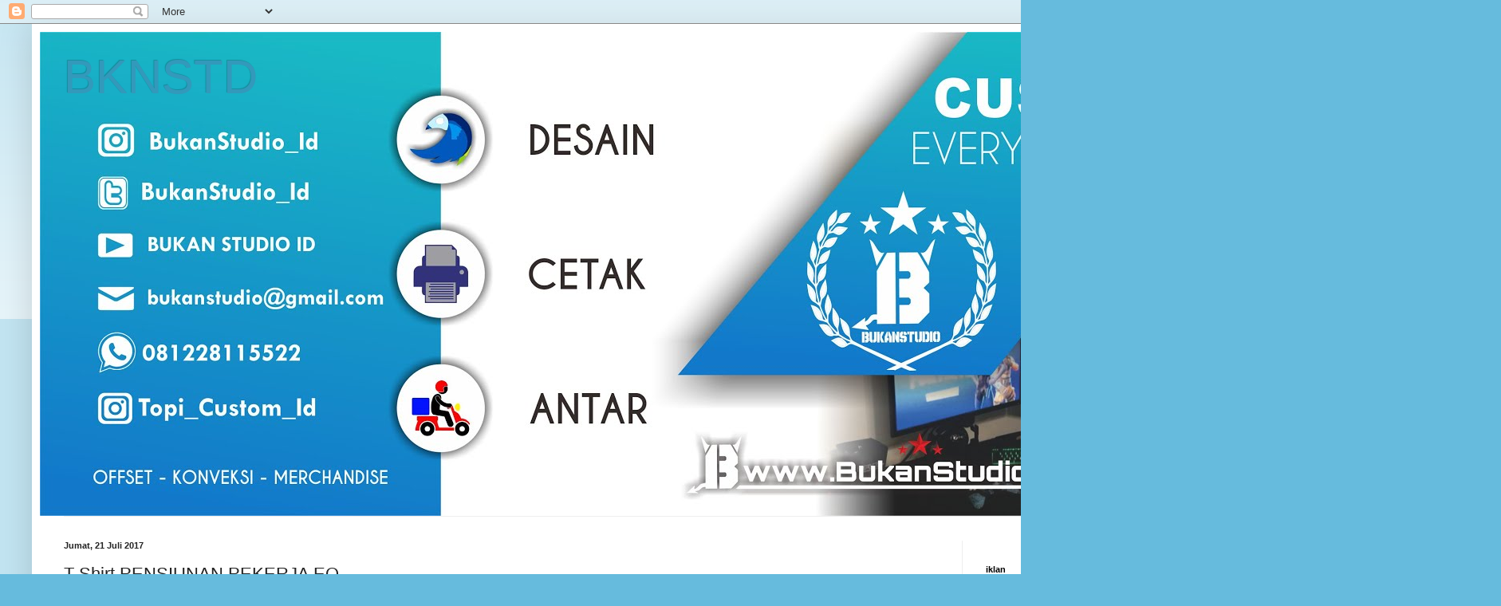

--- FILE ---
content_type: text/html; charset=UTF-8
request_url: http://www.bukanstudio.com/2017/07/t-shirt-pensiunan-pekerja-eo.html
body_size: 13029
content:
<!DOCTYPE html>
<html class='v2' dir='ltr' lang='id'>
<head>
<link href='https://www.blogger.com/static/v1/widgets/335934321-css_bundle_v2.css' rel='stylesheet' type='text/css'/>
<meta content='width=1100' name='viewport'/>
<meta content='text/html; charset=UTF-8' http-equiv='Content-Type'/>
<meta content='blogger' name='generator'/>
<link href='http://www.bukanstudio.com/favicon.ico' rel='icon' type='image/x-icon'/>
<link href='http://www.bukanstudio.com/2017/07/t-shirt-pensiunan-pekerja-eo.html' rel='canonical'/>
<link rel="alternate" type="application/atom+xml" title="BKNSTD - Atom" href="http://www.bukanstudio.com/feeds/posts/default" />
<link rel="alternate" type="application/rss+xml" title="BKNSTD - RSS" href="http://www.bukanstudio.com/feeds/posts/default?alt=rss" />
<link rel="service.post" type="application/atom+xml" title="BKNSTD - Atom" href="https://www.blogger.com/feeds/7329561798030827740/posts/default" />

<link rel="alternate" type="application/atom+xml" title="BKNSTD - Atom" href="http://www.bukanstudio.com/feeds/1311527595916412547/comments/default" />
<!--Can't find substitution for tag [blog.ieCssRetrofitLinks]-->
<link href='https://blogger.googleusercontent.com/img/b/R29vZ2xl/AVvXsEhHihksXIkS3LMwji0BWqhaPt8z_3_PfSPSOXD4SG_SGwyJWHX6mZ4BAK6zPz82ZO9EYkGBmZAvFDAQYqnl-iD6l9eDVbLtptKXZLS-jtJj9T57ETDe2LyJ7MWVCKDgx39y3DZrOpDpobA/s320/pensiunan+eo+gold.jpg' rel='image_src'/>
<meta content='http://www.bukanstudio.com/2017/07/t-shirt-pensiunan-pekerja-eo.html' property='og:url'/>
<meta content='T-Shirt PENSIUNAN PEKERJA EO' property='og:title'/>
<meta content='     Premium  Soft cotton combed 24s Plastisol ink hot press Custom design   Topi Gratis?' property='og:description'/>
<meta content='https://blogger.googleusercontent.com/img/b/R29vZ2xl/AVvXsEhHihksXIkS3LMwji0BWqhaPt8z_3_PfSPSOXD4SG_SGwyJWHX6mZ4BAK6zPz82ZO9EYkGBmZAvFDAQYqnl-iD6l9eDVbLtptKXZLS-jtJj9T57ETDe2LyJ7MWVCKDgx39y3DZrOpDpobA/w1200-h630-p-k-no-nu/pensiunan+eo+gold.jpg' property='og:image'/>
<title>BKNSTD: T-Shirt PENSIUNAN PEKERJA EO</title>
<style id='page-skin-1' type='text/css'><!--
/*
-----------------------------------------------
Blogger Template Style
Name:     Simple
Designer: Blogger
URL:      www.blogger.com
----------------------------------------------- */
/* Content
----------------------------------------------- */
body {
font: normal normal 12px Arial, Tahoma, Helvetica, FreeSans, sans-serif;
color: #222222;
background: #66bbdd none repeat scroll top left;
padding: 0 40px 40px 40px;
}
html body .region-inner {
min-width: 0;
max-width: 100%;
width: auto;
}
h2 {
font-size: 22px;
}
a:link {
text-decoration:none;
color: #2288bb;
}
a:visited {
text-decoration:none;
color: #888888;
}
a:hover {
text-decoration:underline;
color: #33aaff;
}
.body-fauxcolumn-outer .fauxcolumn-inner {
background: transparent url(https://resources.blogblog.com/blogblog/data/1kt/simple/body_gradient_tile_light.png) repeat scroll top left;
_background-image: none;
}
.body-fauxcolumn-outer .cap-top {
position: absolute;
z-index: 1;
height: 400px;
width: 100%;
}
.body-fauxcolumn-outer .cap-top .cap-left {
width: 100%;
background: transparent url(https://resources.blogblog.com/blogblog/data/1kt/simple/gradients_light.png) repeat-x scroll top left;
_background-image: none;
}
.content-outer {
-moz-box-shadow: 0 0 40px rgba(0, 0, 0, .15);
-webkit-box-shadow: 0 0 5px rgba(0, 0, 0, .15);
-goog-ms-box-shadow: 0 0 10px #333333;
box-shadow: 0 0 40px rgba(0, 0, 0, .15);
margin-bottom: 1px;
}
.content-inner {
padding: 10px 10px;
}
.content-inner {
background-color: #ffffff;
}
/* Header
----------------------------------------------- */
.header-outer {
background: transparent none repeat-x scroll 0 -400px;
_background-image: none;
}
.Header h1 {
font: normal normal 60px Arial, Tahoma, Helvetica, FreeSans, sans-serif;
color: #3399bb;
text-shadow: -1px -1px 1px rgba(0, 0, 0, .2);
}
.Header h1 a {
color: #3399bb;
}
.Header .description {
font-size: 140%;
color: #777777;
}
.header-inner .Header .titlewrapper {
padding: 22px 30px;
}
.header-inner .Header .descriptionwrapper {
padding: 0 30px;
}
/* Tabs
----------------------------------------------- */
.tabs-inner .section:first-child {
border-top: 1px solid #eeeeee;
}
.tabs-inner .section:first-child ul {
margin-top: -1px;
border-top: 1px solid #eeeeee;
border-left: 0 solid #eeeeee;
border-right: 0 solid #eeeeee;
}
.tabs-inner .widget ul {
background: #f5f5f5 url(https://resources.blogblog.com/blogblog/data/1kt/simple/gradients_light.png) repeat-x scroll 0 -800px;
_background-image: none;
border-bottom: 1px solid #eeeeee;
margin-top: 0;
margin-left: -30px;
margin-right: -30px;
}
.tabs-inner .widget li a {
display: inline-block;
padding: .6em 1em;
font: normal normal 14px Arial, Tahoma, Helvetica, FreeSans, sans-serif;
color: #999999;
border-left: 1px solid #ffffff;
border-right: 1px solid #eeeeee;
}
.tabs-inner .widget li:first-child a {
border-left: none;
}
.tabs-inner .widget li.selected a, .tabs-inner .widget li a:hover {
color: #000000;
background-color: #eeeeee;
text-decoration: none;
}
/* Columns
----------------------------------------------- */
.main-outer {
border-top: 0 solid #eeeeee;
}
.fauxcolumn-left-outer .fauxcolumn-inner {
border-right: 1px solid #eeeeee;
}
.fauxcolumn-right-outer .fauxcolumn-inner {
border-left: 1px solid #eeeeee;
}
/* Headings
----------------------------------------------- */
div.widget > h2,
div.widget h2.title {
margin: 0 0 1em 0;
font: normal bold 11px Arial, Tahoma, Helvetica, FreeSans, sans-serif;
color: #000000;
}
/* Widgets
----------------------------------------------- */
.widget .zippy {
color: #999999;
text-shadow: 2px 2px 1px rgba(0, 0, 0, .1);
}
.widget .popular-posts ul {
list-style: none;
}
/* Posts
----------------------------------------------- */
h2.date-header {
font: normal bold 11px Arial, Tahoma, Helvetica, FreeSans, sans-serif;
}
.date-header span {
background-color: transparent;
color: #222222;
padding: inherit;
letter-spacing: inherit;
margin: inherit;
}
.main-inner {
padding-top: 30px;
padding-bottom: 30px;
}
.main-inner .column-center-inner {
padding: 0 15px;
}
.main-inner .column-center-inner .section {
margin: 0 15px;
}
.post {
margin: 0 0 25px 0;
}
h3.post-title, .comments h4 {
font: normal normal 22px Arial, Tahoma, Helvetica, FreeSans, sans-serif;
margin: .75em 0 0;
}
.post-body {
font-size: 110%;
line-height: 1.4;
position: relative;
}
.post-body img, .post-body .tr-caption-container, .Profile img, .Image img,
.BlogList .item-thumbnail img {
padding: 2px;
background: #ffffff;
border: 1px solid #eeeeee;
-moz-box-shadow: 1px 1px 5px rgba(0, 0, 0, .1);
-webkit-box-shadow: 1px 1px 5px rgba(0, 0, 0, .1);
box-shadow: 1px 1px 5px rgba(0, 0, 0, .1);
}
.post-body img, .post-body .tr-caption-container {
padding: 5px;
}
.post-body .tr-caption-container {
color: #222222;
}
.post-body .tr-caption-container img {
padding: 0;
background: transparent;
border: none;
-moz-box-shadow: 0 0 0 rgba(0, 0, 0, .1);
-webkit-box-shadow: 0 0 0 rgba(0, 0, 0, .1);
box-shadow: 0 0 0 rgba(0, 0, 0, .1);
}
.post-header {
margin: 0 0 1.5em;
line-height: 1.6;
font-size: 90%;
}
.post-footer {
margin: 20px -2px 0;
padding: 5px 10px;
color: #666666;
background-color: #f9f9f9;
border-bottom: 1px solid #eeeeee;
line-height: 1.6;
font-size: 90%;
}
#comments .comment-author {
padding-top: 1.5em;
border-top: 1px solid #eeeeee;
background-position: 0 1.5em;
}
#comments .comment-author:first-child {
padding-top: 0;
border-top: none;
}
.avatar-image-container {
margin: .2em 0 0;
}
#comments .avatar-image-container img {
border: 1px solid #eeeeee;
}
/* Comments
----------------------------------------------- */
.comments .comments-content .icon.blog-author {
background-repeat: no-repeat;
background-image: url([data-uri]);
}
.comments .comments-content .loadmore a {
border-top: 1px solid #999999;
border-bottom: 1px solid #999999;
}
.comments .comment-thread.inline-thread {
background-color: #f9f9f9;
}
.comments .continue {
border-top: 2px solid #999999;
}
/* Accents
---------------------------------------------- */
.section-columns td.columns-cell {
border-left: 1px solid #eeeeee;
}
.blog-pager {
background: transparent none no-repeat scroll top center;
}
.blog-pager-older-link, .home-link,
.blog-pager-newer-link {
background-color: #ffffff;
padding: 5px;
}
.footer-outer {
border-top: 0 dashed #bbbbbb;
}
/* Mobile
----------------------------------------------- */
body.mobile  {
background-size: auto;
}
.mobile .body-fauxcolumn-outer {
background: transparent none repeat scroll top left;
}
.mobile .body-fauxcolumn-outer .cap-top {
background-size: 100% auto;
}
.mobile .content-outer {
-webkit-box-shadow: 0 0 3px rgba(0, 0, 0, .15);
box-shadow: 0 0 3px rgba(0, 0, 0, .15);
}
.mobile .tabs-inner .widget ul {
margin-left: 0;
margin-right: 0;
}
.mobile .post {
margin: 0;
}
.mobile .main-inner .column-center-inner .section {
margin: 0;
}
.mobile .date-header span {
padding: 0.1em 10px;
margin: 0 -10px;
}
.mobile h3.post-title {
margin: 0;
}
.mobile .blog-pager {
background: transparent none no-repeat scroll top center;
}
.mobile .footer-outer {
border-top: none;
}
.mobile .main-inner, .mobile .footer-inner {
background-color: #ffffff;
}
.mobile-index-contents {
color: #222222;
}
.mobile-link-button {
background-color: #2288bb;
}
.mobile-link-button a:link, .mobile-link-button a:visited {
color: #ffffff;
}
.mobile .tabs-inner .section:first-child {
border-top: none;
}
.mobile .tabs-inner .PageList .widget-content {
background-color: #eeeeee;
color: #000000;
border-top: 1px solid #eeeeee;
border-bottom: 1px solid #eeeeee;
}
.mobile .tabs-inner .PageList .widget-content .pagelist-arrow {
border-left: 1px solid #eeeeee;
}

--></style>
<style id='template-skin-1' type='text/css'><!--
body {
min-width: 1486px;
}
.content-outer, .content-fauxcolumn-outer, .region-inner {
min-width: 1486px;
max-width: 1486px;
_width: 1486px;
}
.main-inner .columns {
padding-left: 0;
padding-right: 310px;
}
.main-inner .fauxcolumn-center-outer {
left: 0;
right: 310px;
/* IE6 does not respect left and right together */
_width: expression(this.parentNode.offsetWidth -
parseInt("0") -
parseInt("310px") + 'px');
}
.main-inner .fauxcolumn-left-outer {
width: 0;
}
.main-inner .fauxcolumn-right-outer {
width: 310px;
}
.main-inner .column-left-outer {
width: 0;
right: 100%;
margin-left: -0;
}
.main-inner .column-right-outer {
width: 310px;
margin-right: -310px;
}
#layout {
min-width: 0;
}
#layout .content-outer {
min-width: 0;
width: 800px;
}
#layout .region-inner {
min-width: 0;
width: auto;
}
body#layout div.add_widget {
padding: 8px;
}
body#layout div.add_widget a {
margin-left: 32px;
}
--></style>
<link href='https://www.blogger.com/dyn-css/authorization.css?targetBlogID=7329561798030827740&amp;zx=c7a8c4ec-00ea-4203-8223-4fab69b88ee4' media='none' onload='if(media!=&#39;all&#39;)media=&#39;all&#39;' rel='stylesheet'/><noscript><link href='https://www.blogger.com/dyn-css/authorization.css?targetBlogID=7329561798030827740&amp;zx=c7a8c4ec-00ea-4203-8223-4fab69b88ee4' rel='stylesheet'/></noscript>
<meta name='google-adsense-platform-account' content='ca-host-pub-1556223355139109'/>
<meta name='google-adsense-platform-domain' content='blogspot.com'/>

<!-- data-ad-client=ca-pub-9961719618459969 -->

</head>
<body class='loading variant-pale'>
<div class='navbar section' id='navbar' name='Navbar'><div class='widget Navbar' data-version='1' id='Navbar1'><script type="text/javascript">
    function setAttributeOnload(object, attribute, val) {
      if(window.addEventListener) {
        window.addEventListener('load',
          function(){ object[attribute] = val; }, false);
      } else {
        window.attachEvent('onload', function(){ object[attribute] = val; });
      }
    }
  </script>
<div id="navbar-iframe-container"></div>
<script type="text/javascript" src="https://apis.google.com/js/platform.js"></script>
<script type="text/javascript">
      gapi.load("gapi.iframes:gapi.iframes.style.bubble", function() {
        if (gapi.iframes && gapi.iframes.getContext) {
          gapi.iframes.getContext().openChild({
              url: 'https://www.blogger.com/navbar/7329561798030827740?po\x3d1311527595916412547\x26origin\x3dhttp://www.bukanstudio.com',
              where: document.getElementById("navbar-iframe-container"),
              id: "navbar-iframe"
          });
        }
      });
    </script><script type="text/javascript">
(function() {
var script = document.createElement('script');
script.type = 'text/javascript';
script.src = '//pagead2.googlesyndication.com/pagead/js/google_top_exp.js';
var head = document.getElementsByTagName('head')[0];
if (head) {
head.appendChild(script);
}})();
</script>
</div></div>
<div class='body-fauxcolumns'>
<div class='fauxcolumn-outer body-fauxcolumn-outer'>
<div class='cap-top'>
<div class='cap-left'></div>
<div class='cap-right'></div>
</div>
<div class='fauxborder-left'>
<div class='fauxborder-right'></div>
<div class='fauxcolumn-inner'>
</div>
</div>
<div class='cap-bottom'>
<div class='cap-left'></div>
<div class='cap-right'></div>
</div>
</div>
</div>
<div class='content'>
<div class='content-fauxcolumns'>
<div class='fauxcolumn-outer content-fauxcolumn-outer'>
<div class='cap-top'>
<div class='cap-left'></div>
<div class='cap-right'></div>
</div>
<div class='fauxborder-left'>
<div class='fauxborder-right'></div>
<div class='fauxcolumn-inner'>
</div>
</div>
<div class='cap-bottom'>
<div class='cap-left'></div>
<div class='cap-right'></div>
</div>
</div>
</div>
<div class='content-outer'>
<div class='content-cap-top cap-top'>
<div class='cap-left'></div>
<div class='cap-right'></div>
</div>
<div class='fauxborder-left content-fauxborder-left'>
<div class='fauxborder-right content-fauxborder-right'></div>
<div class='content-inner'>
<header>
<div class='header-outer'>
<div class='header-cap-top cap-top'>
<div class='cap-left'></div>
<div class='cap-right'></div>
</div>
<div class='fauxborder-left header-fauxborder-left'>
<div class='fauxborder-right header-fauxborder-right'></div>
<div class='region-inner header-inner'>
<div class='header section' id='header' name='Tajuk'><div class='widget Header' data-version='1' id='Header1'>
<div id='header-inner' style='background-image: url("https://blogger.googleusercontent.com/img/b/R29vZ2xl/AVvXsEgkiVebEZReHGDmEXyr38nEJtyRVXAhYZ7hsggMg04cqxzIPn8vjUTJkKL0pPUi7lCSH3E_gB-dyiPR6FNOCdOxf2-wtabjBWiHluKH7ALjxZ6nu304JWJm35QZs6I8dH9s5N11Zn-T_JI/s1600/FACEBOOK+COVER.jpg"); background-position: left; width: 1600px; min-height: 607px; _height: 607px; background-repeat: no-repeat; '>
<div class='titlewrapper' style='background: transparent'>
<h1 class='title' style='background: transparent; border-width: 0px'>
<a href='http://www.bukanstudio.com/'>
BKNSTD
</a>
</h1>
</div>
<div class='descriptionwrapper'>
<p class='description'><span>
</span></p>
</div>
</div>
</div></div>
</div>
</div>
<div class='header-cap-bottom cap-bottom'>
<div class='cap-left'></div>
<div class='cap-right'></div>
</div>
</div>
</header>
<div class='tabs-outer'>
<div class='tabs-cap-top cap-top'>
<div class='cap-left'></div>
<div class='cap-right'></div>
</div>
<div class='fauxborder-left tabs-fauxborder-left'>
<div class='fauxborder-right tabs-fauxborder-right'></div>
<div class='region-inner tabs-inner'>
<div class='tabs no-items section' id='crosscol' name='Seluruh Kolom'></div>
<div class='tabs no-items section' id='crosscol-overflow' name='Cross-Column 2'></div>
</div>
</div>
<div class='tabs-cap-bottom cap-bottom'>
<div class='cap-left'></div>
<div class='cap-right'></div>
</div>
</div>
<div class='main-outer'>
<div class='main-cap-top cap-top'>
<div class='cap-left'></div>
<div class='cap-right'></div>
</div>
<div class='fauxborder-left main-fauxborder-left'>
<div class='fauxborder-right main-fauxborder-right'></div>
<div class='region-inner main-inner'>
<div class='columns fauxcolumns'>
<div class='fauxcolumn-outer fauxcolumn-center-outer'>
<div class='cap-top'>
<div class='cap-left'></div>
<div class='cap-right'></div>
</div>
<div class='fauxborder-left'>
<div class='fauxborder-right'></div>
<div class='fauxcolumn-inner'>
</div>
</div>
<div class='cap-bottom'>
<div class='cap-left'></div>
<div class='cap-right'></div>
</div>
</div>
<div class='fauxcolumn-outer fauxcolumn-left-outer'>
<div class='cap-top'>
<div class='cap-left'></div>
<div class='cap-right'></div>
</div>
<div class='fauxborder-left'>
<div class='fauxborder-right'></div>
<div class='fauxcolumn-inner'>
</div>
</div>
<div class='cap-bottom'>
<div class='cap-left'></div>
<div class='cap-right'></div>
</div>
</div>
<div class='fauxcolumn-outer fauxcolumn-right-outer'>
<div class='cap-top'>
<div class='cap-left'></div>
<div class='cap-right'></div>
</div>
<div class='fauxborder-left'>
<div class='fauxborder-right'></div>
<div class='fauxcolumn-inner'>
</div>
</div>
<div class='cap-bottom'>
<div class='cap-left'></div>
<div class='cap-right'></div>
</div>
</div>
<!-- corrects IE6 width calculation -->
<div class='columns-inner'>
<div class='column-center-outer'>
<div class='column-center-inner'>
<div class='main section' id='main' name='Utama'><div class='widget Blog' data-version='1' id='Blog1'>
<div class='blog-posts hfeed'>

          <div class="date-outer">
        
<h2 class='date-header'><span>Jumat, 21 Juli 2017</span></h2>

          <div class="date-posts">
        
<div class='post-outer'>
<div class='post hentry uncustomized-post-template' itemprop='blogPost' itemscope='itemscope' itemtype='http://schema.org/BlogPosting'>
<meta content='https://blogger.googleusercontent.com/img/b/R29vZ2xl/AVvXsEhHihksXIkS3LMwji0BWqhaPt8z_3_PfSPSOXD4SG_SGwyJWHX6mZ4BAK6zPz82ZO9EYkGBmZAvFDAQYqnl-iD6l9eDVbLtptKXZLS-jtJj9T57ETDe2LyJ7MWVCKDgx39y3DZrOpDpobA/s320/pensiunan+eo+gold.jpg' itemprop='image_url'/>
<meta content='7329561798030827740' itemprop='blogId'/>
<meta content='1311527595916412547' itemprop='postId'/>
<a name='1311527595916412547'></a>
<h3 class='post-title entry-title' itemprop='name'>
T-Shirt PENSIUNAN PEKERJA EO
</h3>
<div class='post-header'>
<div class='post-header-line-1'></div>
</div>
<div class='post-body entry-content' id='post-body-1311527595916412547' itemprop='description articleBody'>
<div class="separator" style="clear: both; text-align: center;">
<a href="https://blogger.googleusercontent.com/img/b/R29vZ2xl/AVvXsEhHihksXIkS3LMwji0BWqhaPt8z_3_PfSPSOXD4SG_SGwyJWHX6mZ4BAK6zPz82ZO9EYkGBmZAvFDAQYqnl-iD6l9eDVbLtptKXZLS-jtJj9T57ETDe2LyJ7MWVCKDgx39y3DZrOpDpobA/s1600/pensiunan+eo+gold.jpg" imageanchor="1" style="margin-left: 1em; margin-right: 1em;"><img border="0" data-original-height="1122" data-original-width="1600" height="224" src="https://blogger.googleusercontent.com/img/b/R29vZ2xl/AVvXsEhHihksXIkS3LMwji0BWqhaPt8z_3_PfSPSOXD4SG_SGwyJWHX6mZ4BAK6zPz82ZO9EYkGBmZAvFDAQYqnl-iD6l9eDVbLtptKXZLS-jtJj9T57ETDe2LyJ7MWVCKDgx39y3DZrOpDpobA/s320/pensiunan+eo+gold.jpg" width="320" /></a></div>
<br />
<br />
<h4>
<i>Premium</i></h4>
<b style="background: 0px 0px rgb(255, 255, 255); border: 0px; box-sizing: border-box; color: #555555; font-family: &quot;Open Sans&quot;; font-size: 15px; letter-spacing: 0.2px; margin: 0px; outline: 0px; padding: 0px; transition: all 0.5s ease; vertical-align: baseline;"><i style="background: 0px 0px; border: 0px; box-sizing: border-box; margin: 0px; outline: 0px; padding: 0px; transition: all 0.5s ease; vertical-align: baseline;"><span style="background: 0px 0px; border: 0px; box-sizing: border-box; color: #783f04; margin: 0px; outline: 0px; padding: 0px; transition: all 0.5s ease; vertical-align: baseline;">Soft cotton combed 24s</span></i></b><br style="background-color: white; box-sizing: border-box; color: #555555; font-family: &quot;Open Sans&quot;; font-size: 15px; letter-spacing: 0.2px; margin: 0px; outline: 0px; padding: 0px; transition: all 0.5s ease;" /><b style="background: 0px 0px rgb(255, 255, 255); border: 0px; box-sizing: border-box; color: #555555; font-family: &quot;Open Sans&quot;; font-size: 15px; letter-spacing: 0.2px; margin: 0px; outline: 0px; padding: 0px; transition: all 0.5s ease; vertical-align: baseline;"><i style="background: 0px 0px; border: 0px; box-sizing: border-box; margin: 0px; outline: 0px; padding: 0px; transition: all 0.5s ease; vertical-align: baseline;"><span style="background: 0px 0px; border: 0px; box-sizing: border-box; color: #783f04; margin: 0px; outline: 0px; padding: 0px; transition: all 0.5s ease; vertical-align: baseline;">Plastisol ink hot press</span></i></b><br style="background-color: white; box-sizing: border-box; color: #555555; font-family: &quot;Open Sans&quot;; font-size: 15px; letter-spacing: 0.2px; margin: 0px; outline: 0px; padding: 0px; transition: all 0.5s ease;" /><b style="background: 0px 0px rgb(255, 255, 255); border: 0px; box-sizing: border-box; color: #555555; font-family: &quot;Open Sans&quot;; font-size: 15px; letter-spacing: 0.2px; margin: 0px; outline: 0px; padding: 0px; transition: all 0.5s ease; vertical-align: baseline;"><i style="background: 0px 0px; border: 0px; box-sizing: border-box; margin: 0px; outline: 0px; padding: 0px; transition: all 0.5s ease; vertical-align: baseline;"><span style="background: 0px 0px; border: 0px; box-sizing: border-box; color: #783f04; margin: 0px; outline: 0px; padding: 0px; transition: all 0.5s ease; vertical-align: baseline;">Custom design</span></i></b><br />
<b style="background: 0px 0px rgb(255, 255, 255); border: 0px; box-sizing: border-box; color: #555555; font-family: &quot;Open Sans&quot;; font-size: 15px; letter-spacing: 0.2px; margin: 0px; outline: 0px; padding: 0px; transition: all 0.5s ease; vertical-align: baseline;"><i style="background: 0px 0px; border: 0px; box-sizing: border-box; margin: 0px; outline: 0px; padding: 0px; transition: all 0.5s ease; vertical-align: baseline;"><span style="background: 0px 0px; border: 0px; box-sizing: border-box; color: #783f04; margin: 0px; outline: 0px; padding: 0px; transition: all 0.5s ease; vertical-align: baseline;"><a href="https://www.instagram.com/p/BVNHYXYgrTy3QRbKD-c7W6j2COohkxf6h4Rghg0/?taken-by=topi_custom_id" target="_blank"><br /></a></span></i></b>
<b style="background: 0px 0px rgb(255, 255, 255); border: 0px; box-sizing: border-box; color: #555555; font-family: &quot;Open Sans&quot;; font-size: 15px; letter-spacing: 0.2px; margin: 0px; outline: 0px; padding: 0px; transition: all 0.5s ease; vertical-align: baseline;"><i style="background: 0px 0px; border: 0px; box-sizing: border-box; margin: 0px; outline: 0px; padding: 0px; transition: all 0.5s ease; vertical-align: baseline;"><span style="background: 0px 0px; border: 0px; box-sizing: border-box; color: #783f04; margin: 0px; outline: 0px; padding: 0px; transition: all 0.5s ease; vertical-align: baseline;"><a href="https://www.instagram.com/p/BVNHYXYgrTy3QRbKD-c7W6j2COohkxf6h4Rghg0/?taken-by=topi_custom_id" target="_blank">Topi Gratis?</a></span></i></b>
<div style='clear: both;'></div>
</div>
<div class='post-footer'>
<div class='post-footer-line post-footer-line-1'>
<span class='post-author vcard'>
Diposting oleh
<span class='fn' itemprop='author' itemscope='itemscope' itemtype='http://schema.org/Person'>
<meta content='https://www.blogger.com/profile/14146953164003473825' itemprop='url'/>
<a class='g-profile' href='https://www.blogger.com/profile/14146953164003473825' rel='author' title='author profile'>
<span itemprop='name'>BiLyn</span>
</a>
</span>
</span>
<span class='post-timestamp'>
di
<meta content='http://www.bukanstudio.com/2017/07/t-shirt-pensiunan-pekerja-eo.html' itemprop='url'/>
<a class='timestamp-link' href='http://www.bukanstudio.com/2017/07/t-shirt-pensiunan-pekerja-eo.html' rel='bookmark' title='permanent link'><abbr class='published' itemprop='datePublished' title='2017-07-21T13:58:00+07:00'>13.58</abbr></a>
</span>
<span class='post-comment-link'>
</span>
<span class='post-icons'>
<span class='item-control blog-admin pid-212016388'>
<a href='https://www.blogger.com/post-edit.g?blogID=7329561798030827740&postID=1311527595916412547&from=pencil' title='Edit Entri'>
<img alt='' class='icon-action' height='18' src='https://resources.blogblog.com/img/icon18_edit_allbkg.gif' width='18'/>
</a>
</span>
</span>
<div class='post-share-buttons goog-inline-block'>
<a class='goog-inline-block share-button sb-email' href='https://www.blogger.com/share-post.g?blogID=7329561798030827740&postID=1311527595916412547&target=email' target='_blank' title='Kirimkan Ini lewat Email'><span class='share-button-link-text'>Kirimkan Ini lewat Email</span></a><a class='goog-inline-block share-button sb-blog' href='https://www.blogger.com/share-post.g?blogID=7329561798030827740&postID=1311527595916412547&target=blog' onclick='window.open(this.href, "_blank", "height=270,width=475"); return false;' target='_blank' title='BlogThis!'><span class='share-button-link-text'>BlogThis!</span></a><a class='goog-inline-block share-button sb-twitter' href='https://www.blogger.com/share-post.g?blogID=7329561798030827740&postID=1311527595916412547&target=twitter' target='_blank' title='Bagikan ke X'><span class='share-button-link-text'>Bagikan ke X</span></a><a class='goog-inline-block share-button sb-facebook' href='https://www.blogger.com/share-post.g?blogID=7329561798030827740&postID=1311527595916412547&target=facebook' onclick='window.open(this.href, "_blank", "height=430,width=640"); return false;' target='_blank' title='Berbagi ke Facebook'><span class='share-button-link-text'>Berbagi ke Facebook</span></a><a class='goog-inline-block share-button sb-pinterest' href='https://www.blogger.com/share-post.g?blogID=7329561798030827740&postID=1311527595916412547&target=pinterest' target='_blank' title='Bagikan ke Pinterest'><span class='share-button-link-text'>Bagikan ke Pinterest</span></a>
</div>
</div>
<div class='post-footer-line post-footer-line-2'>
<span class='post-labels'>
</span>
</div>
<div class='post-footer-line post-footer-line-3'>
<span class='post-location'>
</span>
</div>
</div>
</div>
<div class='comments' id='comments'>
<a name='comments'></a>
<h4>Tidak ada komentar:</h4>
<div id='Blog1_comments-block-wrapper'>
<dl class='avatar-comment-indent' id='comments-block'>
</dl>
</div>
<p class='comment-footer'>
<div class='comment-form'>
<a name='comment-form'></a>
<h4 id='comment-post-message'>Posting Komentar</h4>
<p>
</p>
<a href='https://www.blogger.com/comment/frame/7329561798030827740?po=1311527595916412547&hl=id&saa=85391&origin=http://www.bukanstudio.com' id='comment-editor-src'></a>
<iframe allowtransparency='true' class='blogger-iframe-colorize blogger-comment-from-post' frameborder='0' height='410px' id='comment-editor' name='comment-editor' src='' width='100%'></iframe>
<script src='https://www.blogger.com/static/v1/jsbin/2830521187-comment_from_post_iframe.js' type='text/javascript'></script>
<script type='text/javascript'>
      BLOG_CMT_createIframe('https://www.blogger.com/rpc_relay.html');
    </script>
</div>
</p>
</div>
</div>

        </div></div>
      
</div>
<div class='blog-pager' id='blog-pager'>
<span id='blog-pager-newer-link'>
<a class='blog-pager-newer-link' href='http://www.bukanstudio.com/2017/07/t-shirt-cingire.html' id='Blog1_blog-pager-newer-link' title='Posting Lebih Baru'>Posting Lebih Baru</a>
</span>
<span id='blog-pager-older-link'>
<a class='blog-pager-older-link' href='http://www.bukanstudio.com/2017/04/t-shirt-nu-kawit-lair.html' id='Blog1_blog-pager-older-link' title='Posting Lama'>Posting Lama</a>
</span>
<a class='home-link' href='http://www.bukanstudio.com/'>Beranda</a>
</div>
<div class='clear'></div>
<div class='post-feeds'>
<div class='feed-links'>
Langganan:
<a class='feed-link' href='http://www.bukanstudio.com/feeds/1311527595916412547/comments/default' target='_blank' type='application/atom+xml'>Posting Komentar (Atom)</a>
</div>
</div>
</div></div>
</div>
</div>
<div class='column-left-outer'>
<div class='column-left-inner'>
<aside>
</aside>
</div>
</div>
<div class='column-right-outer'>
<div class='column-right-inner'>
<aside>
<div class='sidebar section' id='sidebar-right-1'><div class='widget HTML' data-version='1' id='HTML4'>
<div class='widget-content'>
<script async custom-element="amp-auto-ads"
        src="https://cdn.ampproject.org/v0/amp-auto-ads-0.1.js">
</script>
</div>
<div class='clear'></div>
</div><div class='widget HTML' data-version='1' id='HTML3'>
<h2 class='title'>iklan</h2>
<div class='widget-content'>
<script data-ad-client="ca-pub-9961719618459969" async src="https://pagead2.googlesyndication.com/pagead/js/adsbygoogle.js"></script>
</div>
<div class='clear'></div>
</div><div class='widget HTML' data-version='1' id='HTML422'>
<script type='text/javascript'>
 simpleCart({
     cartColumns: [{
         view: 'image',
         attr: 'thumb',
         label: false
     }, {
         attr: "name",
         label: false
     }, {
         attr: "price",
         label: false,
         view: 'currency'
     }, {
         view: "decrement",
         label: false,
         text: "-"
     }, {
         attr: "quantity",
         label: false
     }, {
         view: "increment",
         label: false,
         text: "+"
     }, {
         attr: "total",
         label: false,
         view: 'currency'
     }, {
         view: "remove",
         text: "Remove",
         label: false
     }],
     checkout: {
         type: "PayPal",
         email: "
"
     }
 });
</script>

</div>
<div class='widget HTML' data-version='1' id='HTML2'>
<h2 class='title'>BukanStudio Channel</h2>
<div class='widget-content'>
<iframe width="560" height="315" src="https://www.youtube.com/embed/LsM5jE2LefE" frameborder="0" allow="accelerometer; autoplay; encrypted-media; gyroscope; picture-in-picture" allowfullscreen></iframe>
</div>
<div class='clear'></div>
</div><div class='widget Image' data-version='1' id='Image2'>
<h2>Topi Custom</h2>
<div class='widget-content'>
<a href='https://www.instagram.com/p/BLf5ObfBg0MERI4AEc4UrZ5ePp23liXDhEEIxI0/?taken-by=topi_custom_id'>
<img alt='Topi Custom' height='640' id='Image2_img' src='https://blogger.googleusercontent.com/img/b/R29vZ2xl/AVvXsEh07uA9Tn1n7mA8qBcpRLzzsOwZ5LbtGO-R1tnCnIJJ_j4c5CPKOa8gVMVpr7XEV5MLf7koIlQfS-ndzqTvEbFWet5T3svi5JVrLoZMMfUQSxcWmfCbuPeKgA4S1PusPr7Zc_sExdTZgSk/s1600/14718375_1619421381685796_4107246481788895232_n.jpg' width='640'/>
</a>
<br/>
</div>
<div class='clear'></div>
</div><div class='widget Image' data-version='1' id='Image1'>
<h2>Topi Custom id</h2>
<div class='widget-content'>
<a href='https://www.instagram.com/topi_custom_id/'>
<img alt='Topi Custom id' height='150' id='Image1_img' src='https://blogger.googleusercontent.com/img/b/R29vZ2xl/AVvXsEjhAqs1s_towmZTVmFwF6ybPibgeetMI07uwzjMEEIKUORSw5Uqi_hwMONoJr9u4BvpsDsw9D6bJ1Eg9KzZHOd8VyRy7PfU1wAhHn-vJChOBfxzlQatilaulTOlfAssR5y-n0PYvXs8Yo8/s1600/12747846_961047020598396_2066436831_a.jpg' width='150'/>
</a>
<br/>
</div>
<div class='clear'></div>
</div>
<div class='widget Profile' data-version='1' id='Profile1'>
<h2>BukanStudio id</h2>
<div class='widget-content'>
<a href='https://www.blogger.com/profile/14146953164003473825'><img alt='Foto saya' class='profile-img' height='80' src='//blogger.googleusercontent.com/img/b/R29vZ2xl/AVvXsEibPTHSA88B9cKW3YmbjRJiDyKroVtv6m7Okl02UuximMWVskNO6gVvU4XM9lsfyhrKPXfeUhrdxvt7Rv28udGQDxnXq7MuzeiAdwJhN0spGxJNHOJaIIqqYrriVWJEtOI/s113/19.jpg' width='53'/></a>
<dl class='profile-datablock'>
<dt class='profile-data'>
<a class='profile-name-link g-profile' href='https://www.blogger.com/profile/14146953164003473825' rel='author' style='background-image: url(//www.blogger.com/img/logo-16.png);'>
BiLyn
</a>
</dt>
</dl>
<a class='profile-link' href='https://www.blogger.com/profile/14146953164003473825' rel='author'>Lihat profil lengkapku</a>
<div class='clear'></div>
</div>
</div><div class='widget BlogArchive' data-version='1' id='BlogArchive1'>
<h2>Arsip Blog</h2>
<div class='widget-content'>
<div id='ArchiveList'>
<div id='BlogArchive1_ArchiveList'>
<select id='BlogArchive1_ArchiveMenu'>
<option value=''>Arsip Blog</option>
<option value='http://www.bukanstudio.com/2021/01/'>Januari 2021 (6)</option>
<option value='http://www.bukanstudio.com/2020/03/'>Maret 2020 (3)</option>
<option value='http://www.bukanstudio.com/2019/11/'>November 2019 (8)</option>
<option value='http://www.bukanstudio.com/2018/06/'>Juni 2018 (1)</option>
<option value='http://www.bukanstudio.com/2018/01/'>Januari 2018 (1)</option>
<option value='http://www.bukanstudio.com/2017/07/'>Juli 2017 (18)</option>
<option value='http://www.bukanstudio.com/2017/04/'>April 2017 (1)</option>
<option value='http://www.bukanstudio.com/2017/03/'>Maret 2017 (22)</option>
<option value='http://www.bukanstudio.com/2017/02/'>Februari 2017 (1)</option>
</select>
</div>
</div>
<div class='clear'></div>
</div>
</div>
</div>
<table border='0' cellpadding='0' cellspacing='0' class='section-columns columns-2'>
<tbody>
<tr>
<td class='first columns-cell'>
<div class='sidebar section' id='sidebar-right-2-1'><div class='widget ContactForm' data-version='1' id='ContactForm2'>
<h2 class='title'>Contact us</h2>
<div class='contact-form-widget'>
<div class='form'>
<form name='contact-form'>
<p></p>
Nama
<br/>
<input class='contact-form-name' id='ContactForm2_contact-form-name' name='name' size='30' type='text' value=''/>
<p></p>
Email
<span style='font-weight: bolder;'>*</span>
<br/>
<input class='contact-form-email' id='ContactForm2_contact-form-email' name='email' size='30' type='text' value=''/>
<p></p>
Pesan
<span style='font-weight: bolder;'>*</span>
<br/>
<textarea class='contact-form-email-message' cols='25' id='ContactForm2_contact-form-email-message' name='email-message' rows='5'></textarea>
<p></p>
<input class='contact-form-button contact-form-button-submit' id='ContactForm2_contact-form-submit' type='button' value='Kirim'/>
<p></p>
<div style='text-align: center; max-width: 222px; width: 100%'>
<p class='contact-form-error-message' id='ContactForm2_contact-form-error-message'></p>
<p class='contact-form-success-message' id='ContactForm2_contact-form-success-message'></p>
</div>
</form>
</div>
</div>
<div class='clear'></div>
</div></div>
</td>
<td class='columns-cell'>
<div class='sidebar section' id='sidebar-right-2-2'><div class='widget HTML' data-version='1' id='HTML1'>
<h2 class='title'>Facebook users</h2>
<div class='widget-content'>
<style type="text/css">
.seocipsfbox {background:#efefef;padding:10px;margin:0 auto;border-radius:3px;overflow:hidden;}
</style>
<div class="seocipsfbox">
<div class="fb-like-box" data-href="https://web.facebook.com/BukanStudio/" data-rel="nofollow" data-width="280" data-colorscheme="light" data-show-faces="true" data-header="false" data-stream="false" data-show-border="false"></div>
    </div>
<div id="fb-root"></div>
<script>(function(d, s, id) {
  var js, fjs = d.getElementsByTagName(s)[0];
  if (d.getElementById(id)) return;
  js = d.createElement(s); js.id = id;
  js.src = "//connect.facebook.net/id_ID/sdk.js#xfbml=1&version=v2.5&appId=1439296419615573";
  fjs.parentNode.insertBefore(js, fjs);
}(document, 'script', 'facebook-jssdk'));</script>
</div>
<div class='clear'></div>
</div></div>
</td>
</tr>
</tbody>
</table>
<div class='sidebar section' id='sidebar-right-3'><div class='widget PopularPosts' data-version='1' id='PopularPosts1'>
<h2>Popular Posts</h2>
<div class='widget-content popular-posts'>
<ul>
<li>
<div class='item-content'>
<div class='item-thumbnail'>
<a href='http://www.bukanstudio.com/2021/01/pertemuanke2-kitab-risalah-ahli-sunnah.html' target='_blank'>
<img alt='' border='0' src='https://lh3.googleusercontent.com/blogger_img_proxy/AEn0k_v11Ct_uu4855n19uGMTiplUSwW6PnuWSk480fUiRI5vpWoJUrZWRvrpxtXC75AasqQzgGpihF9KIgBHTyZi9iqX6c9NdYEGLj9hJaFwmQSvPrY9w=w72-h72-n-k-no-nu'/>
</a>
</div>
<div class='item-title'><a href='http://www.bukanstudio.com/2021/01/pertemuanke2-kitab-risalah-ahli-sunnah.html'>#PertemuanKe2 | Kitab Risalah Ahli Sunnah Waljamaah Sy. Hasyim Asy'ari |...</a></div>
<div class='item-snippet'>
</div>
</div>
<div style='clear: both;'></div>
</li>
<li>
<div class='item-content'>
<div class='item-thumbnail'>
<a href='http://www.bukanstudio.com/2021/01/pertemuanke3-kitab-risalah-ahli-sunnah.html' target='_blank'>
<img alt='' border='0' src='https://lh3.googleusercontent.com/blogger_img_proxy/AEn0k_tlXOwb5Avkp2bxSBlf4kR1-2nmNlV9XW4RespE7VECS4q9U29FKKqOQPsqf0IPjdRj5g_iP9ugZb5-97ExY7qK3ehCIqvT0AmP5eq8IOtmM7zE6g=w72-h72-n-k-no-nu'/>
</a>
</div>
<div class='item-title'><a href='http://www.bukanstudio.com/2021/01/pertemuanke3-kitab-risalah-ahli-sunnah.html'>#PertemuanKe3 | Kitab Risalah Ahli Sunnah Waljamaah Sy. Hasyim Asy'ari |...</a></div>
<div class='item-snippet'>
</div>
</div>
<div style='clear: both;'></div>
</li>
<li>
<div class='item-content'>
<div class='item-thumbnail'>
<a href='http://www.bukanstudio.com/2021/01/jangrik-tikus-suara-jangkrik-pengusir.html' target='_blank'>
<img alt='' border='0' src='https://lh3.googleusercontent.com/blogger_img_proxy/AEn0k_unBR-0zaywUsTEn10UBQdllU434MKdWExNl4IvT9RwivLCNoD1hoFRr8Lq--xIhJtJhgTfdV-qOjCla0_VkaAt4bRyFBf86WeSr-UQGCuOiVuwHw=w72-h72-n-k-no-nu'/>
</a>
</div>
<div class='item-title'><a href='http://www.bukanstudio.com/2021/01/jangrik-tikus-suara-jangkrik-pengusir.html'>#Jangrik #Tikus Suara Jangkrik Pengusir Tikus 10 Jam Non Stop</a></div>
<div class='item-snippet'>
</div>
</div>
<div style='clear: both;'></div>
</li>
<li>
<div class='item-content'>
<div class='item-thumbnail'>
<a href='http://www.bukanstudio.com/2021/01/pertemuanke2extend-kitab-risalah-ahli.html' target='_blank'>
<img alt='' border='0' src='https://lh3.googleusercontent.com/blogger_img_proxy/AEn0k_si_9gxn0OeEjEVVI0CtJJakJo0Ghz7YeaO-Unsk5YcT41PBqbs5tNO-lgTevJ6KOU_RGWozLbTAFNSWgg9EVxfoBGI45UULGtFDM3runmkjf-4uA=w72-h72-n-k-no-nu'/>
</a>
</div>
<div class='item-title'><a href='http://www.bukanstudio.com/2021/01/pertemuanke2extend-kitab-risalah-ahli.html'>#PertemuanKe2Extend | Kitab Risalah Ahli Sunnah Waljamaah Sy. Hasyim Asy...</a></div>
<div class='item-snippet'>
</div>
</div>
<div style='clear: both;'></div>
</li>
<li>
<div class='item-content'>
<div class='item-thumbnail'>
<a href='http://www.bukanstudio.com/2021/01/kajian-akhlak-fiqih-tasawuf-kitab.html' target='_blank'>
<img alt='' border='0' src='https://lh3.googleusercontent.com/blogger_img_proxy/AEn0k_vTnbadeXSnc19sG5tRq7BSVGUmKK7DU1nhOta4LqTbd55SiiIOwCBruYq9I1xVcNpx27GwFG8ZKHFmtqWtXoYiHHcCSR33hJU_V_TkKahdYhzciw=w72-h72-n-k-no-nu'/>
</a>
</div>
<div class='item-title'><a href='http://www.bukanstudio.com/2021/01/kajian-akhlak-fiqih-tasawuf-kitab.html'>Kajian Akhlak, Fiqih, Tasawuf | Kitab Risalah Ahli Sunnah Waljamaah Sy. ...</a></div>
<div class='item-snippet'>
</div>
</div>
<div style='clear: both;'></div>
</li>
<li>
<div class='item-content'>
<div class='item-thumbnail'>
<a href='http://www.bukanstudio.com/2021/01/pertemuanke4-kitab-risalah-ahli-sunnah.html' target='_blank'>
<img alt='' border='0' src='https://lh3.googleusercontent.com/blogger_img_proxy/AEn0k_tK7BwzynQs1qU9gJj-N1xD46IPjhy4mNsF-zi8S5ls7uM1c0urZrPnfrhojEbL6Q_Wh21HAE-oNaSaf8tNOtZaxm_pa0Ocb4WPuwd3Ql9Wg1cmEQ=w72-h72-n-k-no-nu'/>
</a>
</div>
<div class='item-title'><a href='http://www.bukanstudio.com/2021/01/pertemuanke4-kitab-risalah-ahli-sunnah.html'>#PertemuanKe4 | Kitab Risalah Ahli Sunnah Waljamaah Sy. Hasyim Asy'ari |...</a></div>
<div class='item-snippet'>
</div>
</div>
<div style='clear: both;'></div>
</li>
<li>
<div class='item-content'>
<div class='item-thumbnail'>
<a href='http://www.bukanstudio.com/2020/03/polo-bordir.html' target='_blank'>
<img alt='' border='0' src='https://blogger.googleusercontent.com/img/b/R29vZ2xl/AVvXsEjvlBCSlTevc8m65bg8WEUS525y6lQZbRcJrf-L9t3eEBOQkdh3USwKmXNrMA-0zGUJC7lAeglEU7ye0s0ZvVbTiqWinQRbDOLEwP4cpT2161jWNXdHUyxU5FTI7G9KuiNb4sl1cGs-nKc/w72-h72-p-k-no-nu/POLO+SULIS+3.jpg'/>
</a>
</div>
<div class='item-title'><a href='http://www.bukanstudio.com/2020/03/polo-bordir.html'>Polo Bordir</a></div>
<div class='item-snippet'>POLO Bordir</div>
</div>
<div style='clear: both;'></div>
</li>
<li>
<div class='item-content'>
<div class='item-thumbnail'>
<a href='http://www.bukanstudio.com/2019/11/suket-teki-yesika-new-daffa.html' target='_blank'>
<img alt='' border='0' src='https://lh3.googleusercontent.com/blogger_img_proxy/AEn0k_uVjL7LS1WmaZyqB8_-8CFAP0fbp_Gzuq8RCxZcm-Ya3zf4qna5qfCFViAdWtu2lbaEeEnFHfHTwR5ZsDfS3pDUJ1-_2bKGrIO6kpfOzRPhb2ZW=w72-h72-n-k-no-nu'/>
</a>
</div>
<div class='item-title'><a href='http://www.bukanstudio.com/2019/11/suket-teki-yesika-new-daffa.html'>SUKET TEKI - YESIKA (NEW DAFFA)</a></div>
<div class='item-snippet'>
</div>
</div>
<div style='clear: both;'></div>
</li>
<li>
<div class='item-content'>
<div class='item-thumbnail'>
<a href='http://www.bukanstudio.com/2017/03/tshirt-custom-gembel-elit.html' target='_blank'>
<img alt='' border='0' src='https://blogger.googleusercontent.com/img/b/R29vZ2xl/AVvXsEh8hU4JNUPRBTeAXOoDF6nNXWiEZ5PsL3MFMjAUJCMzdRiHlD-z8J653X_S2-r_Yl-kWeuTICbcJNf-M32JTiSJD8YKBou2kIockmiJVYWnWlxCEMsyKA-K_ph2zgTEZ9p68ogQzRrh7cI/w72-h72-p-k-no-nu/T-SHIRT+GEMBEL+2.jpg'/>
</a>
</div>
<div class='item-title'><a href='http://www.bukanstudio.com/2017/03/tshirt-custom-gembel-elit.html'>Tshirt Custom - Gembel Elit</a></div>
<div class='item-snippet'>   soft cotton combat 24s  plastisol ink  custom design   costum topi?</div>
</div>
<div style='clear: both;'></div>
</li>
<li>
<div class='item-content'>
<div class='item-thumbnail'>
<a href='http://www.bukanstudio.com/2017/07/t-shirt-hasta-karya.html' target='_blank'>
<img alt='' border='0' src='https://blogger.googleusercontent.com/img/b/R29vZ2xl/AVvXsEj95vSUpmRsbTaXAlaOEF1RV0bwHxQ0lo-fxyfalGadeM86uAb23l6yLrKKF0xRRysav3B6hp72iEhaafHKQbePZohZ7GC4dGTsjU-j1YJiyAhJclGDmPmIhI32g9X6ItPl74M_Yb-xUls/w72-h72-p-k-no-nu/Hasta+Karya+white.jpg'/>
</a>
</div>
<div class='item-title'><a href='http://www.bukanstudio.com/2017/07/t-shirt-hasta-karya.html'>T-Shirt HASTA KARYA</a></div>
<div class='item-snippet'>    Premium  Soft cotton combed 24s Plastisol ink hot press Custom design   Free Topi Custom?</div>
</div>
<div style='clear: both;'></div>
</li>
</ul>
<div class='clear'></div>
</div>
</div></div>
</aside>
</div>
</div>
</div>
<div style='clear: both'></div>
<!-- columns -->
</div>
<!-- main -->
</div>
</div>
<div class='main-cap-bottom cap-bottom'>
<div class='cap-left'></div>
<div class='cap-right'></div>
</div>
</div>
<footer>
<div class='footer-outer'>
<div class='footer-cap-top cap-top'>
<div class='cap-left'></div>
<div class='cap-right'></div>
</div>
<div class='fauxborder-left footer-fauxborder-left'>
<div class='fauxborder-right footer-fauxborder-right'></div>
<div class='region-inner footer-inner'>
<div class='foot section' id='footer-1'><div class='widget ContactForm' data-version='1' id='ContactForm1'>
<h2 class='title'>Formulir Kontak</h2>
<div class='contact-form-widget'>
<div class='form'>
<form name='contact-form'>
<p></p>
Nama
<br/>
<input class='contact-form-name' id='ContactForm1_contact-form-name' name='name' size='30' type='text' value=''/>
<p></p>
Email
<span style='font-weight: bolder;'>*</span>
<br/>
<input class='contact-form-email' id='ContactForm1_contact-form-email' name='email' size='30' type='text' value=''/>
<p></p>
Pesan
<span style='font-weight: bolder;'>*</span>
<br/>
<textarea class='contact-form-email-message' cols='25' id='ContactForm1_contact-form-email-message' name='email-message' rows='5'></textarea>
<p></p>
<input class='contact-form-button contact-form-button-submit' id='ContactForm1_contact-form-submit' type='button' value='Kirim'/>
<p></p>
<div style='text-align: center; max-width: 222px; width: 100%'>
<p class='contact-form-error-message' id='ContactForm1_contact-form-error-message'></p>
<p class='contact-form-success-message' id='ContactForm1_contact-form-success-message'></p>
</div>
</form>
</div>
</div>
<div class='clear'></div>
</div></div>
<table border='0' cellpadding='0' cellspacing='0' class='section-columns columns-2'>
<tbody>
<tr>
<td class='first columns-cell'>
<div class='foot no-items section' id='footer-2-1'>
</div>
</td>
<td class='columns-cell'>
<div class='foot no-items section' id='footer-2-2'></div>
</td>
</tr>
</tbody>
</table>
<!-- outside of the include in order to lock Attribution widget -->
<div class='foot section' id='footer-3' name='Footer'><div class='widget Attribution' data-version='1' id='Attribution1'>
<div class='widget-content' style='text-align: center;'>
Tema Sederhana. Diberdayakan oleh <a href='https://www.blogger.com' target='_blank'>Blogger</a>.
</div>
<div class='clear'></div>
</div></div>
</div>
</div>
<div class='footer-cap-bottom cap-bottom'>
<div class='cap-left'></div>
<div class='cap-right'></div>
</div>
</div>
</footer>
<!-- content -->
</div>
</div>
<div class='content-cap-bottom cap-bottom'>
<div class='cap-left'></div>
<div class='cap-right'></div>
</div>
</div>
</div>
<script type='text/javascript'>
    window.setTimeout(function() {
        document.body.className = document.body.className.replace('loading', '');
      }, 10);
  </script>

<script type="text/javascript" src="https://www.blogger.com/static/v1/widgets/2028843038-widgets.js"></script>
<script type='text/javascript'>
window['__wavt'] = 'AOuZoY55nscCAr8FpIX8M4HW7PIGLoshWw:1768972494298';_WidgetManager._Init('//www.blogger.com/rearrange?blogID\x3d7329561798030827740','//www.bukanstudio.com/2017/07/t-shirt-pensiunan-pekerja-eo.html','7329561798030827740');
_WidgetManager._SetDataContext([{'name': 'blog', 'data': {'blogId': '7329561798030827740', 'title': 'BKNSTD', 'url': 'http://www.bukanstudio.com/2017/07/t-shirt-pensiunan-pekerja-eo.html', 'canonicalUrl': 'http://www.bukanstudio.com/2017/07/t-shirt-pensiunan-pekerja-eo.html', 'homepageUrl': 'http://www.bukanstudio.com/', 'searchUrl': 'http://www.bukanstudio.com/search', 'canonicalHomepageUrl': 'http://www.bukanstudio.com/', 'blogspotFaviconUrl': 'http://www.bukanstudio.com/favicon.ico', 'bloggerUrl': 'https://www.blogger.com', 'hasCustomDomain': true, 'httpsEnabled': false, 'enabledCommentProfileImages': true, 'gPlusViewType': 'FILTERED_POSTMOD', 'adultContent': false, 'analyticsAccountNumber': '', 'encoding': 'UTF-8', 'locale': 'id', 'localeUnderscoreDelimited': 'id', 'languageDirection': 'ltr', 'isPrivate': false, 'isMobile': false, 'isMobileRequest': false, 'mobileClass': '', 'isPrivateBlog': false, 'isDynamicViewsAvailable': true, 'feedLinks': '\x3clink rel\x3d\x22alternate\x22 type\x3d\x22application/atom+xml\x22 title\x3d\x22BKNSTD - Atom\x22 href\x3d\x22http://www.bukanstudio.com/feeds/posts/default\x22 /\x3e\n\x3clink rel\x3d\x22alternate\x22 type\x3d\x22application/rss+xml\x22 title\x3d\x22BKNSTD - RSS\x22 href\x3d\x22http://www.bukanstudio.com/feeds/posts/default?alt\x3drss\x22 /\x3e\n\x3clink rel\x3d\x22service.post\x22 type\x3d\x22application/atom+xml\x22 title\x3d\x22BKNSTD - Atom\x22 href\x3d\x22https://www.blogger.com/feeds/7329561798030827740/posts/default\x22 /\x3e\n\n\x3clink rel\x3d\x22alternate\x22 type\x3d\x22application/atom+xml\x22 title\x3d\x22BKNSTD - Atom\x22 href\x3d\x22http://www.bukanstudio.com/feeds/1311527595916412547/comments/default\x22 /\x3e\n', 'meTag': '', 'adsenseClientId': 'ca-pub-9961719618459969', 'adsenseHostId': 'ca-host-pub-1556223355139109', 'adsenseHasAds': false, 'adsenseAutoAds': false, 'boqCommentIframeForm': true, 'loginRedirectParam': '', 'view': '', 'dynamicViewsCommentsSrc': '//www.blogblog.com/dynamicviews/4224c15c4e7c9321/js/comments.js', 'dynamicViewsScriptSrc': '//www.blogblog.com/dynamicviews/6e0d22adcfa5abea', 'plusOneApiSrc': 'https://apis.google.com/js/platform.js', 'disableGComments': true, 'interstitialAccepted': false, 'sharing': {'platforms': [{'name': 'Dapatkan link', 'key': 'link', 'shareMessage': 'Dapatkan link', 'target': ''}, {'name': 'Facebook', 'key': 'facebook', 'shareMessage': 'Bagikan ke Facebook', 'target': 'facebook'}, {'name': 'BlogThis!', 'key': 'blogThis', 'shareMessage': 'BlogThis!', 'target': 'blog'}, {'name': 'X', 'key': 'twitter', 'shareMessage': 'Bagikan ke X', 'target': 'twitter'}, {'name': 'Pinterest', 'key': 'pinterest', 'shareMessage': 'Bagikan ke Pinterest', 'target': 'pinterest'}, {'name': 'Email', 'key': 'email', 'shareMessage': 'Email', 'target': 'email'}], 'disableGooglePlus': true, 'googlePlusShareButtonWidth': 0, 'googlePlusBootstrap': '\x3cscript type\x3d\x22text/javascript\x22\x3ewindow.___gcfg \x3d {\x27lang\x27: \x27id\x27};\x3c/script\x3e'}, 'hasCustomJumpLinkMessage': false, 'jumpLinkMessage': 'Baca selengkapnya', 'pageType': 'item', 'postId': '1311527595916412547', 'postImageThumbnailUrl': 'https://blogger.googleusercontent.com/img/b/R29vZ2xl/AVvXsEhHihksXIkS3LMwji0BWqhaPt8z_3_PfSPSOXD4SG_SGwyJWHX6mZ4BAK6zPz82ZO9EYkGBmZAvFDAQYqnl-iD6l9eDVbLtptKXZLS-jtJj9T57ETDe2LyJ7MWVCKDgx39y3DZrOpDpobA/s72-c/pensiunan+eo+gold.jpg', 'postImageUrl': 'https://blogger.googleusercontent.com/img/b/R29vZ2xl/AVvXsEhHihksXIkS3LMwji0BWqhaPt8z_3_PfSPSOXD4SG_SGwyJWHX6mZ4BAK6zPz82ZO9EYkGBmZAvFDAQYqnl-iD6l9eDVbLtptKXZLS-jtJj9T57ETDe2LyJ7MWVCKDgx39y3DZrOpDpobA/s320/pensiunan+eo+gold.jpg', 'pageName': 'T-Shirt PENSIUNAN PEKERJA EO', 'pageTitle': 'BKNSTD: T-Shirt PENSIUNAN PEKERJA EO'}}, {'name': 'features', 'data': {}}, {'name': 'messages', 'data': {'edit': 'Edit', 'linkCopiedToClipboard': 'Tautan disalin ke papan klip!', 'ok': 'Oke', 'postLink': 'Tautan Pos'}}, {'name': 'template', 'data': {'name': 'Simple', 'localizedName': 'Sederhana', 'isResponsive': false, 'isAlternateRendering': false, 'isCustom': false, 'variant': 'pale', 'variantId': 'pale'}}, {'name': 'view', 'data': {'classic': {'name': 'classic', 'url': '?view\x3dclassic'}, 'flipcard': {'name': 'flipcard', 'url': '?view\x3dflipcard'}, 'magazine': {'name': 'magazine', 'url': '?view\x3dmagazine'}, 'mosaic': {'name': 'mosaic', 'url': '?view\x3dmosaic'}, 'sidebar': {'name': 'sidebar', 'url': '?view\x3dsidebar'}, 'snapshot': {'name': 'snapshot', 'url': '?view\x3dsnapshot'}, 'timeslide': {'name': 'timeslide', 'url': '?view\x3dtimeslide'}, 'isMobile': false, 'title': 'T-Shirt PENSIUNAN PEKERJA EO', 'description': '     Premium  Soft cotton combed 24s Plastisol ink hot press Custom design   Topi Gratis?', 'featuredImage': 'https://blogger.googleusercontent.com/img/b/R29vZ2xl/AVvXsEhHihksXIkS3LMwji0BWqhaPt8z_3_PfSPSOXD4SG_SGwyJWHX6mZ4BAK6zPz82ZO9EYkGBmZAvFDAQYqnl-iD6l9eDVbLtptKXZLS-jtJj9T57ETDe2LyJ7MWVCKDgx39y3DZrOpDpobA/s320/pensiunan+eo+gold.jpg', 'url': 'http://www.bukanstudio.com/2017/07/t-shirt-pensiunan-pekerja-eo.html', 'type': 'item', 'isSingleItem': true, 'isMultipleItems': false, 'isError': false, 'isPage': false, 'isPost': true, 'isHomepage': false, 'isArchive': false, 'isLabelSearch': false, 'postId': 1311527595916412547}}]);
_WidgetManager._RegisterWidget('_NavbarView', new _WidgetInfo('Navbar1', 'navbar', document.getElementById('Navbar1'), {}, 'displayModeFull'));
_WidgetManager._RegisterWidget('_HeaderView', new _WidgetInfo('Header1', 'header', document.getElementById('Header1'), {}, 'displayModeFull'));
_WidgetManager._RegisterWidget('_BlogView', new _WidgetInfo('Blog1', 'main', document.getElementById('Blog1'), {'cmtInteractionsEnabled': false, 'lightboxEnabled': true, 'lightboxModuleUrl': 'https://www.blogger.com/static/v1/jsbin/4049919853-lbx.js', 'lightboxCssUrl': 'https://www.blogger.com/static/v1/v-css/828616780-lightbox_bundle.css'}, 'displayModeFull'));
_WidgetManager._RegisterWidget('_HTMLView', new _WidgetInfo('HTML4', 'sidebar-right-1', document.getElementById('HTML4'), {}, 'displayModeFull'));
_WidgetManager._RegisterWidget('_HTMLView', new _WidgetInfo('HTML3', 'sidebar-right-1', document.getElementById('HTML3'), {}, 'displayModeFull'));
_WidgetManager._RegisterWidget('_HTMLView', new _WidgetInfo('HTML422', 'sidebar-right-1', document.getElementById('HTML422'), {}, 'displayModeFull'));
_WidgetManager._RegisterWidget('_HTMLView', new _WidgetInfo('HTML2', 'sidebar-right-1', document.getElementById('HTML2'), {}, 'displayModeFull'));
_WidgetManager._RegisterWidget('_ImageView', new _WidgetInfo('Image2', 'sidebar-right-1', document.getElementById('Image2'), {'resize': false}, 'displayModeFull'));
_WidgetManager._RegisterWidget('_ImageView', new _WidgetInfo('Image1', 'sidebar-right-1', document.getElementById('Image1'), {'resize': false}, 'displayModeFull'));
_WidgetManager._RegisterWidget('_ProfileView', new _WidgetInfo('Profile1', 'sidebar-right-1', document.getElementById('Profile1'), {}, 'displayModeFull'));
_WidgetManager._RegisterWidget('_BlogArchiveView', new _WidgetInfo('BlogArchive1', 'sidebar-right-1', document.getElementById('BlogArchive1'), {'languageDirection': 'ltr', 'loadingMessage': 'Memuat\x26hellip;'}, 'displayModeFull'));
_WidgetManager._RegisterWidget('_ContactFormView', new _WidgetInfo('ContactForm2', 'sidebar-right-2-1', document.getElementById('ContactForm2'), {'contactFormMessageSendingMsg': 'Mengirim...', 'contactFormMessageSentMsg': 'Pesan sudah dikirim.', 'contactFormMessageNotSentMsg': 'Pesan tidak dapat dikirim. Coba lagi nanti.', 'contactFormInvalidEmailMsg': 'Alamat email harus valid.', 'contactFormEmptyMessageMsg': 'Bidang pesan harus diisi.', 'title': 'Contact us', 'blogId': '7329561798030827740', 'contactFormNameMsg': 'Nama', 'contactFormEmailMsg': 'Email', 'contactFormMessageMsg': 'Pesan', 'contactFormSendMsg': 'Kirim', 'contactFormToken': 'AOuZoY7ZHIB1Oqe4omEVjH2h5x0jKnhHxA:1768972494298', 'submitUrl': 'https://www.blogger.com/contact-form.do'}, 'displayModeFull'));
_WidgetManager._RegisterWidget('_HTMLView', new _WidgetInfo('HTML1', 'sidebar-right-2-2', document.getElementById('HTML1'), {}, 'displayModeFull'));
_WidgetManager._RegisterWidget('_PopularPostsView', new _WidgetInfo('PopularPosts1', 'sidebar-right-3', document.getElementById('PopularPosts1'), {}, 'displayModeFull'));
_WidgetManager._RegisterWidget('_ContactFormView', new _WidgetInfo('ContactForm1', 'footer-1', document.getElementById('ContactForm1'), {'contactFormMessageSendingMsg': 'Mengirim...', 'contactFormMessageSentMsg': 'Pesan sudah dikirim.', 'contactFormMessageNotSentMsg': 'Pesan tidak dapat dikirim. Coba lagi nanti.', 'contactFormInvalidEmailMsg': 'Alamat email harus valid.', 'contactFormEmptyMessageMsg': 'Bidang pesan harus diisi.', 'title': 'Formulir Kontak', 'blogId': '7329561798030827740', 'contactFormNameMsg': 'Nama', 'contactFormEmailMsg': 'Email', 'contactFormMessageMsg': 'Pesan', 'contactFormSendMsg': 'Kirim', 'contactFormToken': 'AOuZoY7ZHIB1Oqe4omEVjH2h5x0jKnhHxA:1768972494298', 'submitUrl': 'https://www.blogger.com/contact-form.do'}, 'displayModeFull'));
_WidgetManager._RegisterWidget('_AttributionView', new _WidgetInfo('Attribution1', 'footer-3', document.getElementById('Attribution1'), {}, 'displayModeFull'));
</script>
</body>
</html>

--- FILE ---
content_type: text/html; charset=utf-8
request_url: https://www.google.com/recaptcha/api2/aframe
body_size: 268
content:
<!DOCTYPE HTML><html><head><meta http-equiv="content-type" content="text/html; charset=UTF-8"></head><body><script nonce="CZNoQH-9Ck54fsrTPbKPow">/** Anti-fraud and anti-abuse applications only. See google.com/recaptcha */ try{var clients={'sodar':'https://pagead2.googlesyndication.com/pagead/sodar?'};window.addEventListener("message",function(a){try{if(a.source===window.parent){var b=JSON.parse(a.data);var c=clients[b['id']];if(c){var d=document.createElement('img');d.src=c+b['params']+'&rc='+(localStorage.getItem("rc::a")?sessionStorage.getItem("rc::b"):"");window.document.body.appendChild(d);sessionStorage.setItem("rc::e",parseInt(sessionStorage.getItem("rc::e")||0)+1);localStorage.setItem("rc::h",'1768972498135');}}}catch(b){}});window.parent.postMessage("_grecaptcha_ready", "*");}catch(b){}</script></body></html>